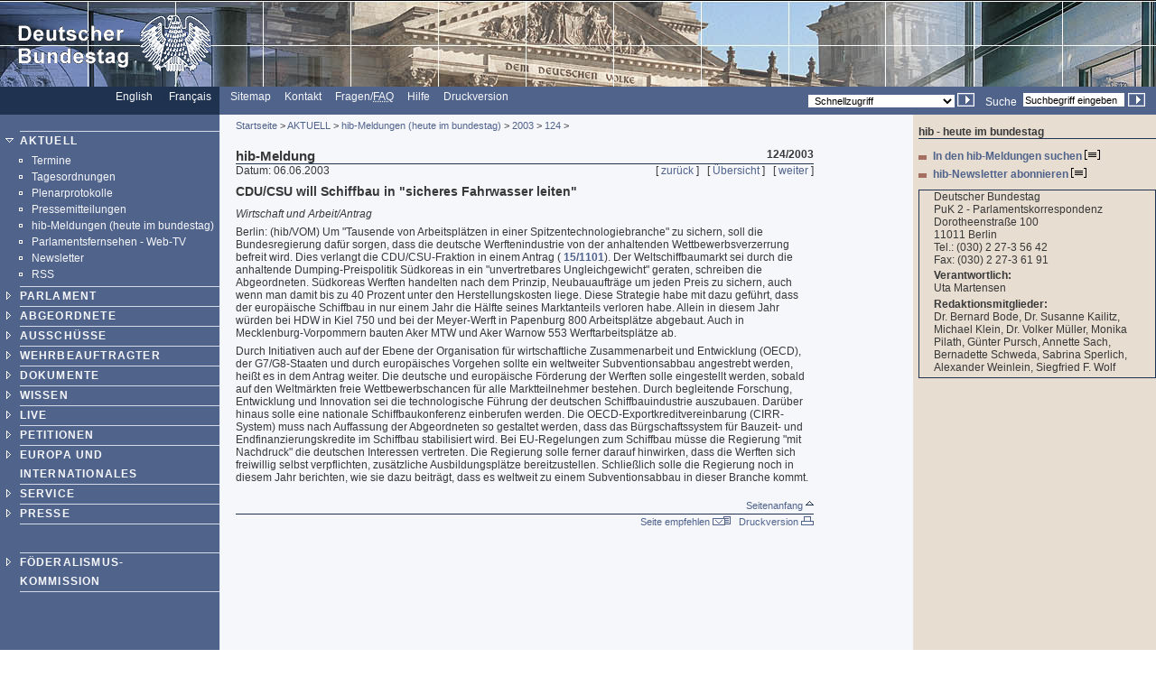

--- FILE ---
content_type: text/html; charset=UTF-8
request_url: https://webarchiv.bundestag.de/archive/2007/1105/aktuell/hib/2003/2003_124/04.html
body_size: 5328
content:
<!DOCTYPE html PUBLIC "-//W3C//DTD XHTML 1.0 Transitional//EN"
    "http://www.w3.org/TR/xhtml1/DTD/xhtml1-transitional.dtd">
<html xmlns="http://www.w3.org/1999/xhtml" xml:lang="de" lang="de">
<!-- Mirrored from www.bundestag.de/aktuell/hib/2003/2003_124/04.html by HTTrack Website Copier/3.x [XR&CO'2004], Mon, 05 Nov 2007 19:17:54 GMT -->
<head>
<meta name="generator" content=
"HTML Tidy for Windows (vers 7 December 2008), see www.w3.org" />
<meta name="generator" content=
"NPS by Infopark AG; TE 6.0.3HF6-9413 (r12152); 0cc21e46242c142055c1cdf4136897e1c6836430654abd52" />
<link rel="stylesheet" type="text/css" href=
"../../../../layout/css/btg.css" media="all" />
<link rel="stylesheet" type="text/css" href=
"../../../../layout/css/print.css" media="print" />
<!--[if lt IE 7]>
<link rel="stylesheet" type="text/css" href="../../../../layout/css/btg_msie.css" />
<![endif]-->
<!--[if gte IE 7]>
<link rel="stylesheet" type="text/css" href="../../../../layout/css/btg_msie7.css" />
<![endif]-->
<link rel="stylesheet" type="text/css" href=
"../../../../layout/css/bildergalerie.css" media="all" />
<meta http-equiv="language" content="de" />
<meta http-equiv="content-type" content=
"text/html; charset=us-ascii" />
<meta name="keywords" content=
"Wirtschaft und Arbeit, Pressemeldung, heute im Bundestag" />
<meta name="author" content="Referat PI 4 - d&uuml;" />
<meta name="Drucksachen" content="15/1101" />
<meta name="Rubrik" content="wa" />
<meta name="Ausschuss" content="Wirtschaft und Arbeit" />
<meta name="Datum" content="06.06.2003" />
<meta name="Jahr" content="2003" />
<meta name="hibsachgebiet" content="Wirtschaft, Arbeit" />
<meta name="date" content="06.06.2003" />
<meta name="Suchausgabe" content="2003_124" />
<meta name="generator" content=
"Infopark NPS 6 customized by Babiel GmbH D&uuml;sseldorf, Berlin" />
<meta name="author" content="Deutscher Bundestag" />
<meta name="publisher" content="Deutscher Bundestag" />
<meta name="copyright" content="Deutscher Bundestag" />
<meta name="revisit" content="7" />
<meta name="audience" content="all" />
<meta name="robots" content="noindex, follow" />
<link rel="shortcut icon" href=
"http://www.bundestag.de/favicon.ico" />
<link rel="alternate" type="application/rss+xml" href=
"http://www.bundestag.de/aktuell/RSS/Bundestag_HiB.rss" title=
"hib-Meldungen des Deutschen Bundestages" />
<link rel="alternate" type="application/rss+xml" href=
"http://www.bundestag.de/aktuell/RSS/Bundestag_Presse.rss" title=
"Pressemitteilungen des Deutschen Bundestages" />
<link rel="alternate" type="application/rss+xml" href=
"http://www.bundestag.de/aktuell/RSS/Bundestag_WD.rss" title=
"Analysen und Gutachten der Wissenschaftlichen Dienste" />
<link rel="alternate" type="application/rss+xml" href=
"http://www.bundestag.de/aktuell/RSS/Bundestag_Aktuelle_Themen.rss"
title="Aktuelle Themen des Deutschen Bundestages" />
<link rel="search" type="text/html" href=
"../../../../interakt/suche/index.html" title="Suche" />
<link rel="contents" type="text/html" href=
"../../../../sitemap/index.html" title="&Uuml;bersicht" />
<link rel="copyright" type="text/html" href=
"../../../../interakt/impressum/index.html" title="Impressum" />
<title>Deutscher Bundestag: CDU/CSU will Schiffbau in "sicheres
Fahrwasser leiten"</title>

<script type="text/javascript">
//<![CDATA[
function NeuFenster (url, breite, hoehe) {
  links = (screen.width - breite) / 2;
  oben = (screen.height - hoehe) / 2;
  WinProps = "height="+hoehe+",width="+breite+",top="+oben+",left="+links+""
  zent = window.open(url, "bild", WinProps);
  zent.focus();
}
//]]>
</script>
<script type="text/javascript" src="../../../../script/jquery.js">
</script>
<script type="text/javascript" src=
"../../../../script/thickbox.js">
</script>
</head>
<body>
<!--noindex-->
<div class="hide"><a href="#btcontent">Direkt zum Inhalt
springen</a></div>
<div id="bildLeisteE"><a href="../../../../index.html" name="top"
title="Deutscher Bundestag - zur Startseite" id="top"><img src=
"../../../../layout/bilder/logo.gif" width="234" height="96" title=
"" alt=
"Bildwortmarke des Deutschen Bundestages . - Schriftzug und Bundestagsadler" /></a></div>
<div id="serviceLeiste">
<div class="serviceLeisteSprache"><a href=
"../../../../htdocs_e/parliament/index.html" hreflang="en" title=
"English homepage"><span lang="en" xml:lang="en">English</span></a>
&nbsp;&nbsp; <span class="div0">|</span> <a href=
"../../../../htdocs_f/parlement/index.html" hreflang="fr" title=
"Accueil Fran&ccedil;ais"><span lang="fr" xml:lang=
"fr">Fran&ccedil;ais</span></a> &nbsp;&nbsp;</div>
<div class="serviceLeisteMenue">&nbsp;<span class=
"div1">|</span>&nbsp; <a href="../../../../sitemap/index.html"
title="Sitemap"><span lang="en" xml:lang="en">Sitemap</span></a>
&nbsp;<span class="div1">|</span>&nbsp; <a href=
"../../../../interakt/dialog/index.html" title=
"Kontakt">Kontakt</a> &nbsp;<span class="div1">|</span>&nbsp;
<a href="../../../../interakt/faq/index.html" title=
"H&auml;ufig gestellte Fragen und Antworten">Fragen/<abbr title=
"Frequently asked Questions" lang="en" xml:lang="en">FAQ</abbr></a>
&nbsp;<span class="div1">|</span>&nbsp; <a href=
"../../../../hilfe.html" title=
"Anleitung zur Nutzung des Internet-Angebotes">Hilfe</a>
&nbsp;<span class="div1">|</span>&nbsp; <a href=
"../../../../../../../cgi/handlefunctionorform.php?file=2007/1105/aktuell/hib/2003/2003_124/04.html"
title="Druckversion">Druckversion</a></div>
<div class="serviceLeisteSucheQF">
<div class="serviceLeisteSuche">
<form name="searchForm" id="form1" method="get" action=
"../../../../../../../cgi/searchindex.php"><input type="hidden"
name="arne_refFile" value=
"2007/1105/aktuell/hib/2003/2003_124/04.html" /><input type=
"hidden" name="arne_refSnapShotID" value="1061" /><label for=
"Volltextsuche">Suche</label>&nbsp; <input type="text" value=
"Suchbegriff eingeben" name="oneOfTheseWords" id="Volltextsuche"
title="Suchbegriff eingeben" class="inputSuche" onblur=
"if(this.value=='')this.value='Suchbegriff eingeben';" onfocus=
"if(this.value=='Suchbegriff eingeben')this.value='';" />
<input type="image" src="../../../../layout/bilder/sucheklein2.gif"
alt="Suchen" /> <input type="hidden" name="searchType" value=
"simple" /></form>
</div>
<div class="serviceLeisteQuickfinder">
<form action="../../../../../../../cgi/handlefunctionorform.php">
<input type="hidden" name="arne_refFile" value=
"2007/1105/aktuell/hib/2003/2003_124/04.html" /><input type=
"hidden" name="arne_refSnapShotID" value="1061" /><select id=
"quickfinder" name="q" class="inputText">
<option>Schnellzugriff</option>
<option value=
"http://www.bundestag.de/parlament/plenargeschehen/sitzungskalender/index.html">
Sitzungskalender</option>
<option value="http://www.dip21.de">Drucksachen</option>
<option value=
"http://www.bundestag.de/interakt/besucherinfo/index.html">Besuchen
Sie uns</option>
<option value="http://www.bundestag.de/aktuell/presse/">
Pressemitteilungen</option>
<option value="http://www.bundestag.de/aktuell/hib/">
HiB-Meldungen</option>
<option value=
"http://www.bundestag.de/parlament/funktion/gesetze/grundgesetz/index.html">
Grundgesetz</option>
<option value="http://www.bundestag.de/live/tv/index.html">
Web-TV</option>
<option value=
"http://www.bundestag.de/parlament/ausschuesse/index.html">
Aussch&uuml;sse</option>
<option value=
"http://www.bundestag.de/interakt/infomat/index.html">
Infomaterial</option>
</select> <input type="image" src=
"../../../../layout/bilder/sucheklein2.gif" alt=
"Zur gew&auml;hlten Seite" /></form>
</div>
</div>
</div>
<div class="hidden"><a href="#btcontent"></a></div>
<div id="wrapperLinks" class="clearFix">
<div id="wrapperRechts" class="clearFix">
<div id="navigation"><!--noindex-->
<div id="navigationMenu"><br />
<ul>
<li class="menuASub linieOben"><a href=
"../../../../aktuell/index.html">AKTUELL</a>
<div class="subMenu">
<ul>
<li class="menuBNoSub">
<!-- Original-Link war: <a href="http://suche.bundestag.de/kalendersuche/index.jsp"> Ende Original-Link --><a href="../../../../../../../cgi/handleexternlink.php?id=1061&amp;linkID=1"
target="_blank">Termine</a></li>
<li class="menuBNoSub"><a href=
"../../../../aktuell/tagesordnung.html">Tagesordnungen</a></li>
<li class="menuBNoSub"><a href=
"../../../../aktuell/plenprot.html">Plenarprotokolle</a></li>
<li class="menuBNoSub"><a href=
"../../../../aktuell/presse/index.html">Pressemitteilungen</a></li>
<li class="menuBNoSub"><a href=
"../../../../aktuell/hib/index.html">hib-Meldungen (heute im
bundestag)</a></li>
<li class="menuBNoSub"><a href=
"../../../../aktuell/webTVLink.html">Parlamentsfernsehen -
Web-TV</a></li>
<li class="menuBNoSub"><a href=
"../../../../aktuell/mailing/index.html">Newsletter</a></li>
<li class="menuBNoSub"><a href=
"../../../../aktuell/RSS/index.html">RSS</a></li>
</ul>
</div>
</li>
<li class="menuA"><a href=
"../../../../parlament/index.html">PARLAMENT</a></li>
<li class="menuA"><a href=
"../../../../mdb/index.html">ABGEORDNETE</a></li>
<li class="menuA"><a href=
"../../../../ausschuesse/index.html">AUSSCH&Uuml;SSE</a></li>
<li class="menuA"><a href=
"../../../../wehrbeauftragter/index.html">WEHRBEAUFTRAGTER</a></li>
<li class="menuA"><a href=
"../../../../bic/index.html">DOKUMENTE</a></li>
<li class="menuA"><a href=
"../../../../wissen/index.html">WISSEN</a></li>
<li class="menuA"><a href=
"../../../../live/index.html">LIVE</a></li>
<li class="menuA">
<!-- Original-Link war: <a href="http://e-petitionen.bundestag.de" title="Petitionen"> Ende Original-Link --><a href="../../../../../../../cgi/handleexternlink.php?id=1061&amp;linkID=2"
target="_blank">PETITIONEN</a></li>
<li class="menuA"><a href="../../../../internat/index.html">EUROPA
UND INTERNATIONALES</a></li>
<li class="menuA"><a href=
"../../../../interakt/index.html">SERVICE</a></li>
<li class="menuA"><a href=
"../../../../presse/index.html">PRESSE</a></li>
</ul>
<br />
<br />
<ul>
<li class="menuA linieOben"><a href=
"../../../../parlament/gremien/foederalismus2/index.html">F&Ouml;DERALISMUS-<br />

KOMMISSION</a></li>
</ul>
</div>
<div id="navigationService"><br />
<ul>
<li class="menuASelect linieOben">
<!-- Original-Link war: <a href="http://www.mitmischen.de" target="_blank" title="mitmischen.de"> Ende Original-Link --><a href="../../../../../../../cgi/handleexternlink.php?id=1061&amp;linkID=3"
target="_blank">F&uuml;r Jugendliche<br />
<img src=
"http://www.bundestag.de/layout/bilderallg/mitmischenlogo.gif" alt=
"Logo mitmischen.de" /></a></li>
<li class="menuASelect linieOben">
<!-- Original-Link war: <a href="http://www.kuppelkucker.de" target="_blank" title="kuppelkucker.de"> Ende Original-Link --><a href="../../../../../../../cgi/handleexternlink.php?id=1061&amp;linkID=4"
target="_blank">F&uuml;r Kinder<br />
<img src=
"http://www.bundestag.de/layout/bilderallg/kuppelkuckerlogo.gif"
alt="Logo kuppelkucker.de" /></a></li>
<li class="menuA linieOben"><a href=
"../../../../ausstellung/index.html">Ausstellungen</a></li>
<li class="menuA"><a href=
"../../../../parlamentspreise/index.html">Parlamentspreise</a></li>
<li class="menuANoSub"><a href=
"../../../../bau_kunst/index.html">Architektur und Kunst</a></li>
<li class="menuA"><a href=
"../../../../geschichte/index.html">Geschichte</a></li>
</ul>
<br />
<br />
<ul>
<li class="menuS"><a href=
"../../../../interakt/impressum/index.html">Impressum /
Datenschutz</a></li>
</ul>
</div>
<div class="contextAbschluss"></div>
<!--/noindex--></div>
<!--09.05.2006-->
<!--/noindex-->
<!--noindex-->
<div id="content">
<div id="contentMikronavigation"><a href=
"../../../../index.html">Startseite</a> &gt; <a href=
"../../../index.html">AKTUELL</a> &gt; <a href=
"../../index.html">hib-Meldungen (heute im bundestag)</a> &gt;
<a href="../index.html">2003</a> &gt; <a href="index.html">124</a>
&gt;</div>
<div id="contentHeader">
<div class="contentHeaderLinks">hib-Meldung</div>
<div class="contentHeaderRechts">124/2003</div>
<div class="contentHeaderDiv"></div>
</div>
<div id="contentStand">Datum: 06.06.2003</div>
<div id="contentBinnennavigation">[ <a href=
"03.html">zur&uuml;ck</a> ] &nbsp; [ <a href=
"index.html">&Uuml;bersicht</a> ] &nbsp; [ <a href=
"05.html">weiter</a> ]</div>
<!--DRUCK--><!--/noindex-->
<div id="contentInhalt"><a name="btcontent" id="btcontent"></a>
<div class="hide">heute im Bundestag - 06.06.2003</div>
<div class="ciTitle">
<h1>CDU/CSU will Schiffbau in "sicheres Fahrwasser leiten"</h1>
</div>
<div class="ciText">
<p class="ciTeaser">Wirtschaft und Arbeit/Antrag</p>
<p><span>Berlin</span>: (hib/VOM) Um "Tausende von
Arbeitspl&auml;tzen in einer Spitzentechnologiebranche" zu sichern,
soll die Bundesregierung daf&uuml;r sorgen, dass die deutsche
Werftenindustrie von der anhaltenden Wettbewerbsverzerrung befreit
wird. Dies verlangt die CDU/CSU-Fraktion in einem Antrag (
<!-- Original-Link war: <a href="http://dip.bundestag.de/btd/15/011/1501101.pdf" target="_blank"> Ende Original-Link --><a href="../../../../../../../cgi/handleexternlink.php?id=1061&amp;linkID=8815"
target="_blank">15/1101</a>). Der Weltschiffbaumarkt sei durch die
anhaltende Dumping-Preispolitik S&uuml;dkoreas in ein
"unvertretbares Ungleichgewicht" geraten, schreiben die
Abgeordneten. S&uuml;dkoreas Werften handelten nach dem Prinzip,
Neubauauftr&auml;ge um jeden Preis zu sichern, auch wenn man damit
bis zu 40 Prozent unter den Herstellungskosten liege. Diese
Strategie habe mit dazu gef&uuml;hrt, dass der europ&auml;ische
Schiffbau in nur einem Jahr die H&auml;lfte seines Marktanteils
verloren habe. Allein in diesem Jahr w&uuml;rden bei HDW in Kiel
750 und bei der Meyer-Werft in Papenburg 800 Arbeitspl&auml;tze
abgebaut. Auch in Mecklenburg-Vorpommern bauten Aker MTW und Aker
Warnow 553 Werftarbeitspl&auml;tze ab.</p>
<p>Durch Initiativen auch auf der Ebene der Organisation f&uuml;r
wirtschaftliche Zusammenarbeit und Entwicklung (OECD), der
G7/G8-Staaten und durch europ&auml;isches Vorgehen sollte ein
weltweiter Subventionsabbau angestrebt werden, hei&szlig;t es in
dem Antrag weiter. Die deutsche und europ&auml;ische F&ouml;rderung
der Werften solle eingestellt werden, sobald auf den
Weltm&auml;rkten freie Wettbewerbschancen f&uuml;r alle
Marktteilnehmer bestehen. Durch begleitende Forschung, Entwicklung
und Innovation sei die technologische F&uuml;hrung der deutschen
Schiffbauindustrie auszubauen. Dar&uuml;ber hinaus solle eine
nationale Schiffbaukonferenz einberufen werden. Die
OECD-Exportkreditvereinbarung (CIRR-System) muss nach Auffassung
der Abgeordneten so gestaltet werden, dass das
B&uuml;rgschaftssystem f&uuml;r Bauzeit- und
Endfinanzierungskredite im Schiffbau stabilisiert wird. Bei
EU-Regelungen zum Schiffbau m&uuml;sse die Regierung "mit
Nachdruck" die deutschen Interessen vertreten. Die Regierung solle
ferner darauf hinwirken, dass die Werften sich freiwillig selbst
verpflichten, zus&auml;tzliche Ausbildungspl&auml;tze
bereitzustellen. Schlie&szlig;lich solle die Regierung noch in
diesem Jahr berichten, wie sie dazu beitr&auml;gt, dass es weltweit
zu einem Subventionsabbau in dieser Branche kommt.</p>
</div>
<div class="clear"></div>
</div>
<div class="clearprint"></div>
<div class="hide">Quelle:
http://www.bundestag.de/aktuell/hib/2003/2003_124/04</div>
<!--noindex--><!--DRUCKENDE-->
<div id="contentFuss"><a href="#top">Seitenanfang <img src=
"../../../../layout/bilder/top2.gif" alt="" width="9" height=
"9" /></a></div>
<div id="contentFussDruck"><a href=
"../../../../../../../cgi/handlefunctionorform.php?file=2007/1105/aktuell/hib/2003/2003_124/04.html">
Seite empfehlen <img src="../../../../layout/bilder/recommend.gif"
alt="" width="20" height="10" /></a> &nbsp; <a href=
"../../../../../../../cgi/handlefunctionorform.php?file=2007/1105/aktuell/hib/2003/2003_124/04.html"
title="">Druckversion <img src=
"../../../../layout/bilder/druckA.gif" alt="" width="14" height=
"10" /></a></div>
</div>
<!--/noindex-->
<!--noindex-->
<div id="context"><!--noindex-->
<div id="contextInhalt">
<div class="contextHead">
<h3>hib - heute im bundestag</h3>
</div>
<ul class="contextUL1">
<li class="contextLI1">
<!-- Original-Link war: <a href="http://suche.bundestag.de/hibsuche/hibsuche.jsp" title="Zur hib-Suche auf dem Suchserver des Deutschen Bundestages wechseln"> Ende Original-Link --><a href="../../../../../../../cgi/handleexternlink.php?id=1061&amp;linkID=1737"
target="_blank">In den hib-Meldungen suchen <img src=
"../../../../layout/bilder/icon_doc_ct.gif" alt="[HTML]" width="17"
height="11" /></a></li>
<li class="contextLI1"><a href=
"../../../mailing/hib_newsletter/emailverteiler.asp" title=
"hib-Newsletter">hib-Newsletter abonnieren <img src=
"../../../../layout/bilder/icon_doc_ct.gif" alt="[HTML]" width="17"
height="11" /></a></li>
</ul>
<div class="rahmen">
<p>Deutscher Bundestag<br />
PuK 2 - Parlamentskorrespondenz<br />
Dorotheenstra&szlig;e 100<br />
11011 Berlin<br />
Tel.: (030) 2 27-3 56 42<br />
Fax: (030) 2 27-3 61 91</p>
<p><strong>Verantwortlich:</strong><br />
Uta Martensen</p>
<p><strong>Redaktionsmitglieder:</strong><br />
Dr.&nbsp;Bernard&nbsp;Bode, Dr.&nbsp;Susanne&nbsp;Kailitz,
Michael&nbsp;Klein, Dr.&nbsp;Volker&nbsp;M&uuml;ller, Monika
Pilath, G&uuml;nter Pursch, Annette Sach, Bernadette Schweda,
Sabrina&nbsp;Sperlich, Alexander Weinlein,
Siegfried&nbsp;F.&nbsp;Wolf</p>
</div>
</div>
<div class="contextAbschluss"></div>
<!--/noindex--></div>
<!--/noindex--></div>
</div>
<!-- track -->
<!-- Mirrored from www.bundestag.de/aktuell/hib/2003/2003_124/04.html by HTTrack Website Copier/3.x [XR&CO'2004], Mon, 05 Nov 2007 19:17:54 GMT -->
</body>
</html>
